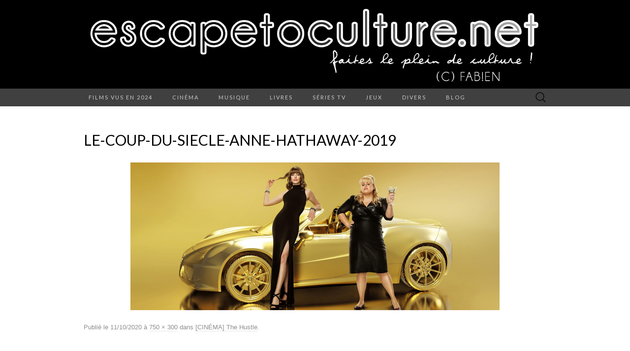

--- FILE ---
content_type: text/html; charset=UTF-8
request_url: https://www.escapetoculture.net/cinema-the-hustle/le-coup-du-siecle-anne-hathaway-2019/
body_size: 14106
content:
<!DOCTYPE html>
<html lang="fr-FR">
<head>
	<meta charset="UTF-8">
	<meta name="viewport" content="width=device-width">
	<link rel="profile" href="https://gmpg.org/xfn/11">
	<link rel="pingback" href="https://www.escapetoculture.net/xmlrpc.php">
	<title>Le-Coup-du-siecle-Anne-Hathaway-2019 &#8211; EscapeToCulture.net</title>
<meta name='robots' content='max-image-preview:large' />
<link rel='dns-prefetch' href='//fonts.googleapis.com' />
<link rel="alternate" type="application/rss+xml" title="EscapeToCulture.net &raquo; Flux" href="https://www.escapetoculture.net/feed/" />
<link rel="alternate" type="application/rss+xml" title="EscapeToCulture.net &raquo; Flux des commentaires" href="https://www.escapetoculture.net/comments/feed/" />
<link rel="alternate" type="application/rss+xml" title="EscapeToCulture.net &raquo; Le-Coup-du-siecle-Anne-Hathaway-2019 Flux des commentaires" href="https://www.escapetoculture.net/cinema-the-hustle/le-coup-du-siecle-anne-hathaway-2019/feed/" />
<link rel="alternate" title="oEmbed (JSON)" type="application/json+oembed" href="https://www.escapetoculture.net/wp-json/oembed/1.0/embed?url=https%3A%2F%2Fwww.escapetoculture.net%2Fcinema-the-hustle%2Fle-coup-du-siecle-anne-hathaway-2019%2F" />
<link rel="alternate" title="oEmbed (XML)" type="text/xml+oembed" href="https://www.escapetoculture.net/wp-json/oembed/1.0/embed?url=https%3A%2F%2Fwww.escapetoculture.net%2Fcinema-the-hustle%2Fle-coup-du-siecle-anne-hathaway-2019%2F&#038;format=xml" />
		<!-- This site uses the Google Analytics by MonsterInsights plugin v9.11.1 - Using Analytics tracking - https://www.monsterinsights.com/ -->
							<script src="//www.googletagmanager.com/gtag/js?id=G-R8DGN8VS2V"  data-cfasync="false" data-wpfc-render="false" type="text/javascript" async></script>
			<script data-cfasync="false" data-wpfc-render="false" type="text/javascript">
				var mi_version = '9.11.1';
				var mi_track_user = true;
				var mi_no_track_reason = '';
								var MonsterInsightsDefaultLocations = {"page_location":"https:\/\/www.escapetoculture.net\/cinema-the-hustle\/le-coup-du-siecle-anne-hathaway-2019\/"};
								if ( typeof MonsterInsightsPrivacyGuardFilter === 'function' ) {
					var MonsterInsightsLocations = (typeof MonsterInsightsExcludeQuery === 'object') ? MonsterInsightsPrivacyGuardFilter( MonsterInsightsExcludeQuery ) : MonsterInsightsPrivacyGuardFilter( MonsterInsightsDefaultLocations );
				} else {
					var MonsterInsightsLocations = (typeof MonsterInsightsExcludeQuery === 'object') ? MonsterInsightsExcludeQuery : MonsterInsightsDefaultLocations;
				}

								var disableStrs = [
										'ga-disable-G-R8DGN8VS2V',
									];

				/* Function to detect opted out users */
				function __gtagTrackerIsOptedOut() {
					for (var index = 0; index < disableStrs.length; index++) {
						if (document.cookie.indexOf(disableStrs[index] + '=true') > -1) {
							return true;
						}
					}

					return false;
				}

				/* Disable tracking if the opt-out cookie exists. */
				if (__gtagTrackerIsOptedOut()) {
					for (var index = 0; index < disableStrs.length; index++) {
						window[disableStrs[index]] = true;
					}
				}

				/* Opt-out function */
				function __gtagTrackerOptout() {
					for (var index = 0; index < disableStrs.length; index++) {
						document.cookie = disableStrs[index] + '=true; expires=Thu, 31 Dec 2099 23:59:59 UTC; path=/';
						window[disableStrs[index]] = true;
					}
				}

				if ('undefined' === typeof gaOptout) {
					function gaOptout() {
						__gtagTrackerOptout();
					}
				}
								window.dataLayer = window.dataLayer || [];

				window.MonsterInsightsDualTracker = {
					helpers: {},
					trackers: {},
				};
				if (mi_track_user) {
					function __gtagDataLayer() {
						dataLayer.push(arguments);
					}

					function __gtagTracker(type, name, parameters) {
						if (!parameters) {
							parameters = {};
						}

						if (parameters.send_to) {
							__gtagDataLayer.apply(null, arguments);
							return;
						}

						if (type === 'event') {
														parameters.send_to = monsterinsights_frontend.v4_id;
							var hookName = name;
							if (typeof parameters['event_category'] !== 'undefined') {
								hookName = parameters['event_category'] + ':' + name;
							}

							if (typeof MonsterInsightsDualTracker.trackers[hookName] !== 'undefined') {
								MonsterInsightsDualTracker.trackers[hookName](parameters);
							} else {
								__gtagDataLayer('event', name, parameters);
							}
							
						} else {
							__gtagDataLayer.apply(null, arguments);
						}
					}

					__gtagTracker('js', new Date());
					__gtagTracker('set', {
						'developer_id.dZGIzZG': true,
											});
					if ( MonsterInsightsLocations.page_location ) {
						__gtagTracker('set', MonsterInsightsLocations);
					}
										__gtagTracker('config', 'G-R8DGN8VS2V', {"forceSSL":"true","anonymize_ip":"true"} );
										window.gtag = __gtagTracker;										(function () {
						/* https://developers.google.com/analytics/devguides/collection/analyticsjs/ */
						/* ga and __gaTracker compatibility shim. */
						var noopfn = function () {
							return null;
						};
						var newtracker = function () {
							return new Tracker();
						};
						var Tracker = function () {
							return null;
						};
						var p = Tracker.prototype;
						p.get = noopfn;
						p.set = noopfn;
						p.send = function () {
							var args = Array.prototype.slice.call(arguments);
							args.unshift('send');
							__gaTracker.apply(null, args);
						};
						var __gaTracker = function () {
							var len = arguments.length;
							if (len === 0) {
								return;
							}
							var f = arguments[len - 1];
							if (typeof f !== 'object' || f === null || typeof f.hitCallback !== 'function') {
								if ('send' === arguments[0]) {
									var hitConverted, hitObject = false, action;
									if ('event' === arguments[1]) {
										if ('undefined' !== typeof arguments[3]) {
											hitObject = {
												'eventAction': arguments[3],
												'eventCategory': arguments[2],
												'eventLabel': arguments[4],
												'value': arguments[5] ? arguments[5] : 1,
											}
										}
									}
									if ('pageview' === arguments[1]) {
										if ('undefined' !== typeof arguments[2]) {
											hitObject = {
												'eventAction': 'page_view',
												'page_path': arguments[2],
											}
										}
									}
									if (typeof arguments[2] === 'object') {
										hitObject = arguments[2];
									}
									if (typeof arguments[5] === 'object') {
										Object.assign(hitObject, arguments[5]);
									}
									if ('undefined' !== typeof arguments[1].hitType) {
										hitObject = arguments[1];
										if ('pageview' === hitObject.hitType) {
											hitObject.eventAction = 'page_view';
										}
									}
									if (hitObject) {
										action = 'timing' === arguments[1].hitType ? 'timing_complete' : hitObject.eventAction;
										hitConverted = mapArgs(hitObject);
										__gtagTracker('event', action, hitConverted);
									}
								}
								return;
							}

							function mapArgs(args) {
								var arg, hit = {};
								var gaMap = {
									'eventCategory': 'event_category',
									'eventAction': 'event_action',
									'eventLabel': 'event_label',
									'eventValue': 'event_value',
									'nonInteraction': 'non_interaction',
									'timingCategory': 'event_category',
									'timingVar': 'name',
									'timingValue': 'value',
									'timingLabel': 'event_label',
									'page': 'page_path',
									'location': 'page_location',
									'title': 'page_title',
									'referrer' : 'page_referrer',
								};
								for (arg in args) {
																		if (!(!args.hasOwnProperty(arg) || !gaMap.hasOwnProperty(arg))) {
										hit[gaMap[arg]] = args[arg];
									} else {
										hit[arg] = args[arg];
									}
								}
								return hit;
							}

							try {
								f.hitCallback();
							} catch (ex) {
							}
						};
						__gaTracker.create = newtracker;
						__gaTracker.getByName = newtracker;
						__gaTracker.getAll = function () {
							return [];
						};
						__gaTracker.remove = noopfn;
						__gaTracker.loaded = true;
						window['__gaTracker'] = __gaTracker;
					})();
									} else {
										console.log("");
					(function () {
						function __gtagTracker() {
							return null;
						}

						window['__gtagTracker'] = __gtagTracker;
						window['gtag'] = __gtagTracker;
					})();
									}
			</script>
							<!-- / Google Analytics by MonsterInsights -->
		<style id='wp-img-auto-sizes-contain-inline-css' type='text/css'>
img:is([sizes=auto i],[sizes^="auto," i]){contain-intrinsic-size:3000px 1500px}
/*# sourceURL=wp-img-auto-sizes-contain-inline-css */
</style>
<style id='wp-emoji-styles-inline-css' type='text/css'>

	img.wp-smiley, img.emoji {
		display: inline !important;
		border: none !important;
		box-shadow: none !important;
		height: 1em !important;
		width: 1em !important;
		margin: 0 0.07em !important;
		vertical-align: -0.1em !important;
		background: none !important;
		padding: 0 !important;
	}
/*# sourceURL=wp-emoji-styles-inline-css */
</style>
<style id='wp-block-library-inline-css' type='text/css'>
:root{--wp-block-synced-color:#7a00df;--wp-block-synced-color--rgb:122,0,223;--wp-bound-block-color:var(--wp-block-synced-color);--wp-editor-canvas-background:#ddd;--wp-admin-theme-color:#007cba;--wp-admin-theme-color--rgb:0,124,186;--wp-admin-theme-color-darker-10:#006ba1;--wp-admin-theme-color-darker-10--rgb:0,107,160.5;--wp-admin-theme-color-darker-20:#005a87;--wp-admin-theme-color-darker-20--rgb:0,90,135;--wp-admin-border-width-focus:2px}@media (min-resolution:192dpi){:root{--wp-admin-border-width-focus:1.5px}}.wp-element-button{cursor:pointer}:root .has-very-light-gray-background-color{background-color:#eee}:root .has-very-dark-gray-background-color{background-color:#313131}:root .has-very-light-gray-color{color:#eee}:root .has-very-dark-gray-color{color:#313131}:root .has-vivid-green-cyan-to-vivid-cyan-blue-gradient-background{background:linear-gradient(135deg,#00d084,#0693e3)}:root .has-purple-crush-gradient-background{background:linear-gradient(135deg,#34e2e4,#4721fb 50%,#ab1dfe)}:root .has-hazy-dawn-gradient-background{background:linear-gradient(135deg,#faaca8,#dad0ec)}:root .has-subdued-olive-gradient-background{background:linear-gradient(135deg,#fafae1,#67a671)}:root .has-atomic-cream-gradient-background{background:linear-gradient(135deg,#fdd79a,#004a59)}:root .has-nightshade-gradient-background{background:linear-gradient(135deg,#330968,#31cdcf)}:root .has-midnight-gradient-background{background:linear-gradient(135deg,#020381,#2874fc)}:root{--wp--preset--font-size--normal:16px;--wp--preset--font-size--huge:42px}.has-regular-font-size{font-size:1em}.has-larger-font-size{font-size:2.625em}.has-normal-font-size{font-size:var(--wp--preset--font-size--normal)}.has-huge-font-size{font-size:var(--wp--preset--font-size--huge)}.has-text-align-center{text-align:center}.has-text-align-left{text-align:left}.has-text-align-right{text-align:right}.has-fit-text{white-space:nowrap!important}#end-resizable-editor-section{display:none}.aligncenter{clear:both}.items-justified-left{justify-content:flex-start}.items-justified-center{justify-content:center}.items-justified-right{justify-content:flex-end}.items-justified-space-between{justify-content:space-between}.screen-reader-text{border:0;clip-path:inset(50%);height:1px;margin:-1px;overflow:hidden;padding:0;position:absolute;width:1px;word-wrap:normal!important}.screen-reader-text:focus{background-color:#ddd;clip-path:none;color:#444;display:block;font-size:1em;height:auto;left:5px;line-height:normal;padding:15px 23px 14px;text-decoration:none;top:5px;width:auto;z-index:100000}html :where(.has-border-color){border-style:solid}html :where([style*=border-top-color]){border-top-style:solid}html :where([style*=border-right-color]){border-right-style:solid}html :where([style*=border-bottom-color]){border-bottom-style:solid}html :where([style*=border-left-color]){border-left-style:solid}html :where([style*=border-width]){border-style:solid}html :where([style*=border-top-width]){border-top-style:solid}html :where([style*=border-right-width]){border-right-style:solid}html :where([style*=border-bottom-width]){border-bottom-style:solid}html :where([style*=border-left-width]){border-left-style:solid}html :where(img[class*=wp-image-]){height:auto;max-width:100%}:where(figure){margin:0 0 1em}html :where(.is-position-sticky){--wp-admin--admin-bar--position-offset:var(--wp-admin--admin-bar--height,0px)}@media screen and (max-width:600px){html :where(.is-position-sticky){--wp-admin--admin-bar--position-offset:0px}}

/*# sourceURL=wp-block-library-inline-css */
</style><style id='wp-block-archives-inline-css' type='text/css'>
.wp-block-archives{box-sizing:border-box}.wp-block-archives-dropdown label{display:block}
/*# sourceURL=https://www.escapetoculture.net/wp-includes/blocks/archives/style.min.css */
</style>
<style id='wp-block-paragraph-inline-css' type='text/css'>
.is-small-text{font-size:.875em}.is-regular-text{font-size:1em}.is-large-text{font-size:2.25em}.is-larger-text{font-size:3em}.has-drop-cap:not(:focus):first-letter{float:left;font-size:8.4em;font-style:normal;font-weight:100;line-height:.68;margin:.05em .1em 0 0;text-transform:uppercase}body.rtl .has-drop-cap:not(:focus):first-letter{float:none;margin-left:.1em}p.has-drop-cap.has-background{overflow:hidden}:root :where(p.has-background){padding:1.25em 2.375em}:where(p.has-text-color:not(.has-link-color)) a{color:inherit}p.has-text-align-left[style*="writing-mode:vertical-lr"],p.has-text-align-right[style*="writing-mode:vertical-rl"]{rotate:180deg}
/*# sourceURL=https://www.escapetoculture.net/wp-includes/blocks/paragraph/style.min.css */
</style>
<style id='global-styles-inline-css' type='text/css'>
:root{--wp--preset--aspect-ratio--square: 1;--wp--preset--aspect-ratio--4-3: 4/3;--wp--preset--aspect-ratio--3-4: 3/4;--wp--preset--aspect-ratio--3-2: 3/2;--wp--preset--aspect-ratio--2-3: 2/3;--wp--preset--aspect-ratio--16-9: 16/9;--wp--preset--aspect-ratio--9-16: 9/16;--wp--preset--color--black: #000000;--wp--preset--color--cyan-bluish-gray: #abb8c3;--wp--preset--color--white: #ffffff;--wp--preset--color--pale-pink: #f78da7;--wp--preset--color--vivid-red: #cf2e2e;--wp--preset--color--luminous-vivid-orange: #ff6900;--wp--preset--color--luminous-vivid-amber: #fcb900;--wp--preset--color--light-green-cyan: #7bdcb5;--wp--preset--color--vivid-green-cyan: #00d084;--wp--preset--color--pale-cyan-blue: #8ed1fc;--wp--preset--color--vivid-cyan-blue: #0693e3;--wp--preset--color--vivid-purple: #9b51e0;--wp--preset--gradient--vivid-cyan-blue-to-vivid-purple: linear-gradient(135deg,rgb(6,147,227) 0%,rgb(155,81,224) 100%);--wp--preset--gradient--light-green-cyan-to-vivid-green-cyan: linear-gradient(135deg,rgb(122,220,180) 0%,rgb(0,208,130) 100%);--wp--preset--gradient--luminous-vivid-amber-to-luminous-vivid-orange: linear-gradient(135deg,rgb(252,185,0) 0%,rgb(255,105,0) 100%);--wp--preset--gradient--luminous-vivid-orange-to-vivid-red: linear-gradient(135deg,rgb(255,105,0) 0%,rgb(207,46,46) 100%);--wp--preset--gradient--very-light-gray-to-cyan-bluish-gray: linear-gradient(135deg,rgb(238,238,238) 0%,rgb(169,184,195) 100%);--wp--preset--gradient--cool-to-warm-spectrum: linear-gradient(135deg,rgb(74,234,220) 0%,rgb(151,120,209) 20%,rgb(207,42,186) 40%,rgb(238,44,130) 60%,rgb(251,105,98) 80%,rgb(254,248,76) 100%);--wp--preset--gradient--blush-light-purple: linear-gradient(135deg,rgb(255,206,236) 0%,rgb(152,150,240) 100%);--wp--preset--gradient--blush-bordeaux: linear-gradient(135deg,rgb(254,205,165) 0%,rgb(254,45,45) 50%,rgb(107,0,62) 100%);--wp--preset--gradient--luminous-dusk: linear-gradient(135deg,rgb(255,203,112) 0%,rgb(199,81,192) 50%,rgb(65,88,208) 100%);--wp--preset--gradient--pale-ocean: linear-gradient(135deg,rgb(255,245,203) 0%,rgb(182,227,212) 50%,rgb(51,167,181) 100%);--wp--preset--gradient--electric-grass: linear-gradient(135deg,rgb(202,248,128) 0%,rgb(113,206,126) 100%);--wp--preset--gradient--midnight: linear-gradient(135deg,rgb(2,3,129) 0%,rgb(40,116,252) 100%);--wp--preset--font-size--small: 13px;--wp--preset--font-size--medium: 20px;--wp--preset--font-size--large: 36px;--wp--preset--font-size--x-large: 42px;--wp--preset--spacing--20: 0.44rem;--wp--preset--spacing--30: 0.67rem;--wp--preset--spacing--40: 1rem;--wp--preset--spacing--50: 1.5rem;--wp--preset--spacing--60: 2.25rem;--wp--preset--spacing--70: 3.38rem;--wp--preset--spacing--80: 5.06rem;--wp--preset--shadow--natural: 6px 6px 9px rgba(0, 0, 0, 0.2);--wp--preset--shadow--deep: 12px 12px 50px rgba(0, 0, 0, 0.4);--wp--preset--shadow--sharp: 6px 6px 0px rgba(0, 0, 0, 0.2);--wp--preset--shadow--outlined: 6px 6px 0px -3px rgb(255, 255, 255), 6px 6px rgb(0, 0, 0);--wp--preset--shadow--crisp: 6px 6px 0px rgb(0, 0, 0);}:where(.is-layout-flex){gap: 0.5em;}:where(.is-layout-grid){gap: 0.5em;}body .is-layout-flex{display: flex;}.is-layout-flex{flex-wrap: wrap;align-items: center;}.is-layout-flex > :is(*, div){margin: 0;}body .is-layout-grid{display: grid;}.is-layout-grid > :is(*, div){margin: 0;}:where(.wp-block-columns.is-layout-flex){gap: 2em;}:where(.wp-block-columns.is-layout-grid){gap: 2em;}:where(.wp-block-post-template.is-layout-flex){gap: 1.25em;}:where(.wp-block-post-template.is-layout-grid){gap: 1.25em;}.has-black-color{color: var(--wp--preset--color--black) !important;}.has-cyan-bluish-gray-color{color: var(--wp--preset--color--cyan-bluish-gray) !important;}.has-white-color{color: var(--wp--preset--color--white) !important;}.has-pale-pink-color{color: var(--wp--preset--color--pale-pink) !important;}.has-vivid-red-color{color: var(--wp--preset--color--vivid-red) !important;}.has-luminous-vivid-orange-color{color: var(--wp--preset--color--luminous-vivid-orange) !important;}.has-luminous-vivid-amber-color{color: var(--wp--preset--color--luminous-vivid-amber) !important;}.has-light-green-cyan-color{color: var(--wp--preset--color--light-green-cyan) !important;}.has-vivid-green-cyan-color{color: var(--wp--preset--color--vivid-green-cyan) !important;}.has-pale-cyan-blue-color{color: var(--wp--preset--color--pale-cyan-blue) !important;}.has-vivid-cyan-blue-color{color: var(--wp--preset--color--vivid-cyan-blue) !important;}.has-vivid-purple-color{color: var(--wp--preset--color--vivid-purple) !important;}.has-black-background-color{background-color: var(--wp--preset--color--black) !important;}.has-cyan-bluish-gray-background-color{background-color: var(--wp--preset--color--cyan-bluish-gray) !important;}.has-white-background-color{background-color: var(--wp--preset--color--white) !important;}.has-pale-pink-background-color{background-color: var(--wp--preset--color--pale-pink) !important;}.has-vivid-red-background-color{background-color: var(--wp--preset--color--vivid-red) !important;}.has-luminous-vivid-orange-background-color{background-color: var(--wp--preset--color--luminous-vivid-orange) !important;}.has-luminous-vivid-amber-background-color{background-color: var(--wp--preset--color--luminous-vivid-amber) !important;}.has-light-green-cyan-background-color{background-color: var(--wp--preset--color--light-green-cyan) !important;}.has-vivid-green-cyan-background-color{background-color: var(--wp--preset--color--vivid-green-cyan) !important;}.has-pale-cyan-blue-background-color{background-color: var(--wp--preset--color--pale-cyan-blue) !important;}.has-vivid-cyan-blue-background-color{background-color: var(--wp--preset--color--vivid-cyan-blue) !important;}.has-vivid-purple-background-color{background-color: var(--wp--preset--color--vivid-purple) !important;}.has-black-border-color{border-color: var(--wp--preset--color--black) !important;}.has-cyan-bluish-gray-border-color{border-color: var(--wp--preset--color--cyan-bluish-gray) !important;}.has-white-border-color{border-color: var(--wp--preset--color--white) !important;}.has-pale-pink-border-color{border-color: var(--wp--preset--color--pale-pink) !important;}.has-vivid-red-border-color{border-color: var(--wp--preset--color--vivid-red) !important;}.has-luminous-vivid-orange-border-color{border-color: var(--wp--preset--color--luminous-vivid-orange) !important;}.has-luminous-vivid-amber-border-color{border-color: var(--wp--preset--color--luminous-vivid-amber) !important;}.has-light-green-cyan-border-color{border-color: var(--wp--preset--color--light-green-cyan) !important;}.has-vivid-green-cyan-border-color{border-color: var(--wp--preset--color--vivid-green-cyan) !important;}.has-pale-cyan-blue-border-color{border-color: var(--wp--preset--color--pale-cyan-blue) !important;}.has-vivid-cyan-blue-border-color{border-color: var(--wp--preset--color--vivid-cyan-blue) !important;}.has-vivid-purple-border-color{border-color: var(--wp--preset--color--vivid-purple) !important;}.has-vivid-cyan-blue-to-vivid-purple-gradient-background{background: var(--wp--preset--gradient--vivid-cyan-blue-to-vivid-purple) !important;}.has-light-green-cyan-to-vivid-green-cyan-gradient-background{background: var(--wp--preset--gradient--light-green-cyan-to-vivid-green-cyan) !important;}.has-luminous-vivid-amber-to-luminous-vivid-orange-gradient-background{background: var(--wp--preset--gradient--luminous-vivid-amber-to-luminous-vivid-orange) !important;}.has-luminous-vivid-orange-to-vivid-red-gradient-background{background: var(--wp--preset--gradient--luminous-vivid-orange-to-vivid-red) !important;}.has-very-light-gray-to-cyan-bluish-gray-gradient-background{background: var(--wp--preset--gradient--very-light-gray-to-cyan-bluish-gray) !important;}.has-cool-to-warm-spectrum-gradient-background{background: var(--wp--preset--gradient--cool-to-warm-spectrum) !important;}.has-blush-light-purple-gradient-background{background: var(--wp--preset--gradient--blush-light-purple) !important;}.has-blush-bordeaux-gradient-background{background: var(--wp--preset--gradient--blush-bordeaux) !important;}.has-luminous-dusk-gradient-background{background: var(--wp--preset--gradient--luminous-dusk) !important;}.has-pale-ocean-gradient-background{background: var(--wp--preset--gradient--pale-ocean) !important;}.has-electric-grass-gradient-background{background: var(--wp--preset--gradient--electric-grass) !important;}.has-midnight-gradient-background{background: var(--wp--preset--gradient--midnight) !important;}.has-small-font-size{font-size: var(--wp--preset--font-size--small) !important;}.has-medium-font-size{font-size: var(--wp--preset--font-size--medium) !important;}.has-large-font-size{font-size: var(--wp--preset--font-size--large) !important;}.has-x-large-font-size{font-size: var(--wp--preset--font-size--x-large) !important;}
/*# sourceURL=global-styles-inline-css */
</style>

<style id='classic-theme-styles-inline-css' type='text/css'>
/*! This file is auto-generated */
.wp-block-button__link{color:#fff;background-color:#32373c;border-radius:9999px;box-shadow:none;text-decoration:none;padding:calc(.667em + 2px) calc(1.333em + 2px);font-size:1.125em}.wp-block-file__button{background:#32373c;color:#fff;text-decoration:none}
/*# sourceURL=/wp-includes/css/classic-themes.min.css */
</style>
<link rel='stylesheet' id='suits-fonts-css' href='//fonts.googleapis.com/css?family=Lato%3A300%2C400&#038;subset=latin%2Clatin-ext' type='text/css' media='all' />
<link rel='stylesheet' id='suits-style-css' href='https://www.escapetoculture.net/wp-content/themes/suits/style.css?ver=2020-09-16' type='text/css' media='all' />
<script type="text/javascript" src="https://www.escapetoculture.net/wp-content/plugins/google-analytics-for-wordpress/assets/js/frontend-gtag.min.js?ver=9.11.1" id="monsterinsights-frontend-script-js" async="async" data-wp-strategy="async"></script>
<script data-cfasync="false" data-wpfc-render="false" type="text/javascript" id='monsterinsights-frontend-script-js-extra'>/* <![CDATA[ */
var monsterinsights_frontend = {"js_events_tracking":"true","download_extensions":"doc,pdf,ppt,zip,xls,docx,pptx,xlsx","inbound_paths":"[]","home_url":"https:\/\/www.escapetoculture.net","hash_tracking":"false","v4_id":"G-R8DGN8VS2V"};/* ]]> */
</script>
<script type="text/javascript" src="https://www.escapetoculture.net/wp-includes/js/jquery/jquery.min.js?ver=3.7.1" id="jquery-core-js"></script>
<script type="text/javascript" src="https://www.escapetoculture.net/wp-includes/js/jquery/jquery-migrate.min.js?ver=3.4.1" id="jquery-migrate-js"></script>
<link rel="https://api.w.org/" href="https://www.escapetoculture.net/wp-json/" /><link rel="alternate" title="JSON" type="application/json" href="https://www.escapetoculture.net/wp-json/wp/v2/media/9178" /><link rel="canonical" href="https://www.escapetoculture.net/cinema-the-hustle/le-coup-du-siecle-anne-hathaway-2019/" />
<style data-context="foundation-flickity-css">/*! Flickity v2.0.2
http://flickity.metafizzy.co
---------------------------------------------- */.flickity-enabled{position:relative}.flickity-enabled:focus{outline:0}.flickity-viewport{overflow:hidden;position:relative;height:100%}.flickity-slider{position:absolute;width:100%;height:100%}.flickity-enabled.is-draggable{-webkit-tap-highlight-color:transparent;tap-highlight-color:transparent;-webkit-user-select:none;-moz-user-select:none;-ms-user-select:none;user-select:none}.flickity-enabled.is-draggable .flickity-viewport{cursor:move;cursor:-webkit-grab;cursor:grab}.flickity-enabled.is-draggable .flickity-viewport.is-pointer-down{cursor:-webkit-grabbing;cursor:grabbing}.flickity-prev-next-button{position:absolute;top:50%;width:44px;height:44px;border:none;border-radius:50%;background:#fff;background:hsla(0,0%,100%,.75);cursor:pointer;-webkit-transform:translateY(-50%);transform:translateY(-50%)}.flickity-prev-next-button:hover{background:#fff}.flickity-prev-next-button:focus{outline:0;box-shadow:0 0 0 5px #09f}.flickity-prev-next-button:active{opacity:.6}.flickity-prev-next-button.previous{left:10px}.flickity-prev-next-button.next{right:10px}.flickity-rtl .flickity-prev-next-button.previous{left:auto;right:10px}.flickity-rtl .flickity-prev-next-button.next{right:auto;left:10px}.flickity-prev-next-button:disabled{opacity:.3;cursor:auto}.flickity-prev-next-button svg{position:absolute;left:20%;top:20%;width:60%;height:60%}.flickity-prev-next-button .arrow{fill:#333}.flickity-page-dots{position:absolute;width:100%;bottom:-25px;padding:0;margin:0;list-style:none;text-align:center;line-height:1}.flickity-rtl .flickity-page-dots{direction:rtl}.flickity-page-dots .dot{display:inline-block;width:10px;height:10px;margin:0 8px;background:#333;border-radius:50%;opacity:.25;cursor:pointer}.flickity-page-dots .dot.is-selected{opacity:1}</style><style data-context="foundation-slideout-css">.slideout-menu{position:fixed;left:0;top:0;bottom:0;right:auto;z-index:0;width:256px;overflow-y:auto;-webkit-overflow-scrolling:touch;display:none}.slideout-menu.pushit-right{left:auto;right:0}.slideout-panel{position:relative;z-index:1;will-change:transform}.slideout-open,.slideout-open .slideout-panel,.slideout-open body{overflow:hidden}.slideout-open .slideout-menu{display:block}.pushit{display:none}</style>	<style type="text/css" id="suits-header-css">
			.site-title,
		.site-description {
			position: absolute;
			clip: rect(1px, 1px, 1px, 1px);
		}

		.site-header .home-link {
			min-height: 0;
		}
		</style>
	<link rel="icon" href="https://www.escapetoculture.net/wp-content/uploads/2016/03/cropped-escapetocine_avatar2-2-144x144.jpg" sizes="32x32" />
<link rel="icon" href="https://www.escapetoculture.net/wp-content/uploads/2016/03/cropped-escapetocine_avatar2-2.jpg" sizes="192x192" />
<link rel="apple-touch-icon" href="https://www.escapetoculture.net/wp-content/uploads/2016/03/cropped-escapetocine_avatar2-2.jpg" />
<meta name="msapplication-TileImage" content="https://www.escapetoculture.net/wp-content/uploads/2016/03/cropped-escapetocine_avatar2-2.jpg" />
<style>.ios7.web-app-mode.has-fixed header{ background-color: rgba(86,86,86,.88);}</style></head>

<body data-rsssl=1 class="attachment wp-singular attachment-template-default single single-attachment postid-9178 attachmentid-9178 attachment-jpeg wp-theme-suits single-author three-footer-sidebars">
		<div id="page" class="hfeed site">
		<header id="masthead" class="site-header" role="banner">
										<a class="home-link" href="https://www.escapetoculture.net/" title="EscapeToCulture.net" rel="home">
					<img src="https://www.escapetoculture.net/wp-content/uploads/2015/12/cropped-banniere_etc.png" class="header-image" width="1366" height="256" alt="EscapeToCulture.net" />
				</a>
			
			<div id="navbar" class="navbar">
				<nav id="site-navigation" class="navigation main-navigation" role="navigation">
					<h4 class="menu-toggle">Menu</h4>
					<div class="menu-rubriques-container"><ul id="menu-rubriques" class="nav-menu"><li id="menu-item-9873" class="menu-item menu-item-type-custom menu-item-object-custom menu-item-9873"><a href="https://www.escapetoculture.net/cinema-mes-films-vus-en-2024-recapitulatif/">Films vus en 2024</a></li>
<li id="menu-item-27" class="menu-item menu-item-type-taxonomy menu-item-object-category menu-item-has-children menu-item-27"><a href="https://www.escapetoculture.net/category/cinema/" title="cinema">Cinéma</a>
<ul class="sub-menu">
	<li id="menu-item-6640" class="menu-item menu-item-type-taxonomy menu-item-object-category menu-item-6640"><a href="https://www.escapetoculture.net/category/cinema/cinema-2020-2029/">2020&rsquo;s</a></li>
	<li id="menu-item-4737" class="menu-item menu-item-type-taxonomy menu-item-object-category menu-item-4737"><a href="https://www.escapetoculture.net/category/cinema/cinema-2010-2019/">2010&rsquo;s</a></li>
	<li id="menu-item-3698" class="menu-item menu-item-type-taxonomy menu-item-object-category menu-item-3698"><a href="https://www.escapetoculture.net/category/cinema/cinema-2000-2009/">2000&rsquo;s</a></li>
	<li id="menu-item-3904" class="menu-item menu-item-type-taxonomy menu-item-object-category menu-item-3904"><a href="https://www.escapetoculture.net/category/cinema/cinema-1990-1999/">90&rsquo;s</a></li>
	<li id="menu-item-5111" class="menu-item menu-item-type-taxonomy menu-item-object-category menu-item-5111"><a href="https://www.escapetoculture.net/category/cinema/cinema-vieux-films/">Vieux Films</a></li>
	<li id="menu-item-2228" class="menu-item menu-item-type-taxonomy menu-item-object-category menu-item-2228"><a href="https://www.escapetoculture.net/category/cinema/cinema-courts-metrages/">Courts Métrages</a></li>
	<li id="menu-item-6392" class="menu-item menu-item-type-taxonomy menu-item-object-category menu-item-6392"><a href="https://www.escapetoculture.net/category/cinema/cinema-moyens-metrages/">Moyens Métrages</a></li>
	<li id="menu-item-132" class="menu-item menu-item-type-taxonomy menu-item-object-category menu-item-132"><a href="https://www.escapetoculture.net/category/cinema/dossiers-cinema/" title="cinema-dossiers">Dossiers</a></li>
	<li id="menu-item-3601" class="menu-item menu-item-type-taxonomy menu-item-object-category menu-item-3601"><a href="https://www.escapetoculture.net/category/cinema/cinema-telefilms/">Téléfilms</a></li>
</ul>
</li>
<li id="menu-item-31" class="menu-item menu-item-type-taxonomy menu-item-object-category menu-item-has-children menu-item-31"><a href="https://www.escapetoculture.net/category/musique/">Musique</a>
<ul class="sub-menu">
	<li id="menu-item-126" class="menu-item menu-item-type-taxonomy menu-item-object-category menu-item-126"><a href="https://www.escapetoculture.net/category/musique/musique-albums/" title="musique-albums">Albums</a></li>
	<li id="menu-item-128" class="menu-item menu-item-type-taxonomy menu-item-object-category menu-item-128"><a href="https://www.escapetoculture.net/category/musique/singles-musique/" title="musique-singles">Singles</a></li>
	<li id="menu-item-1670" class="menu-item menu-item-type-taxonomy menu-item-object-category menu-item-1670"><a href="https://www.escapetoculture.net/category/musique/musique-bandes-originales/">Bandes Originales</a></li>
	<li id="menu-item-127" class="menu-item menu-item-type-taxonomy menu-item-object-category menu-item-127"><a href="https://www.escapetoculture.net/category/musique/musique-concerts/" title="musique-concerts">Concerts</a></li>
	<li id="menu-item-1452" class="menu-item menu-item-type-taxonomy menu-item-object-category menu-item-1452"><a href="https://www.escapetoculture.net/category/musique/musique-performances/">Performances</a></li>
	<li id="menu-item-133" class="menu-item menu-item-type-taxonomy menu-item-object-category menu-item-133"><a href="https://www.escapetoculture.net/category/musique/musique-dossiers/" title="musique-dossiers">Dossiers</a></li>
	<li id="menu-item-7918" class="menu-item menu-item-type-taxonomy menu-item-object-category menu-item-7918"><a href="https://www.escapetoculture.net/category/musique/musique-clips/">Clips</a></li>
</ul>
</li>
<li id="menu-item-30" class="menu-item menu-item-type-taxonomy menu-item-object-category menu-item-has-children menu-item-30"><a href="https://www.escapetoculture.net/category/livres/">Livres</a>
<ul class="sub-menu">
	<li id="menu-item-11490" class="menu-item menu-item-type-taxonomy menu-item-object-category menu-item-11490"><a href="https://www.escapetoculture.net/category/livres/autobiographies-temoignages-livres/">Autobiographies &amp; Témoignages</a></li>
	<li id="menu-item-11508" class="menu-item menu-item-type-taxonomy menu-item-object-category menu-item-11508"><a href="https://www.escapetoculture.net/category/livres/bd-mangas-livres/">BD &amp; Mangas</a></li>
	<li id="menu-item-11515" class="menu-item menu-item-type-taxonomy menu-item-object-category menu-item-11515"><a href="https://www.escapetoculture.net/category/livres/divers-livres/">Divers</a></li>
	<li id="menu-item-11511" class="menu-item menu-item-type-taxonomy menu-item-object-category menu-item-11511"><a href="https://www.escapetoculture.net/category/livres/enquetes-essais-livres/">Enquêtes &amp; Essais</a></li>
	<li id="menu-item-11514" class="menu-item menu-item-type-taxonomy menu-item-object-category menu-item-11514"><a href="https://www.escapetoculture.net/category/livres/piece-theatre-livres/">Pièces de Théâtre</a></li>
	<li id="menu-item-11512" class="menu-item menu-item-type-taxonomy menu-item-object-category menu-item-11512"><a href="https://www.escapetoculture.net/category/livres/romans-livres/">Romans</a></li>
</ul>
</li>
<li id="menu-item-32" class="menu-item menu-item-type-taxonomy menu-item-object-category menu-item-has-children menu-item-32"><a href="https://www.escapetoculture.net/category/series-t-v/" title="seriestv">Séries TV</a>
<ul class="sub-menu">
	<li id="menu-item-9312" class="menu-item menu-item-type-taxonomy menu-item-object-category menu-item-9312"><a href="https://www.escapetoculture.net/category/series-t-v/series-critiques/">Critiques</a></li>
	<li id="menu-item-9313" class="menu-item menu-item-type-taxonomy menu-item-object-category menu-item-9313"><a href="https://www.escapetoculture.net/category/series-t-v/series-resumes/">Résumés</a></li>
</ul>
</li>
<li id="menu-item-9342" class="menu-item menu-item-type-taxonomy menu-item-object-category menu-item-has-children menu-item-9342"><a href="https://www.escapetoculture.net/category/jeux/">Jeux</a>
<ul class="sub-menu">
	<li id="menu-item-29" class="menu-item menu-item-type-taxonomy menu-item-object-category menu-item-29"><a href="https://www.escapetoculture.net/category/jeux/jeux-video/" title="jeuxvideos">Jeux Vidéo</a></li>
	<li id="menu-item-9343" class="menu-item menu-item-type-taxonomy menu-item-object-category menu-item-9343"><a href="https://www.escapetoculture.net/category/jeux/jeux-de-societe/">Jeux de Société</a></li>
</ul>
</li>
<li id="menu-item-28" class="menu-item menu-item-type-taxonomy menu-item-object-category menu-item-has-children menu-item-28"><a href="https://www.escapetoculture.net/category/divers/">Divers</a>
<ul class="sub-menu">
	<li id="menu-item-10770" class="menu-item menu-item-type-custom menu-item-object-custom menu-item-10770"><a target="_blank" href="https://www.escapetoculture.net/archives/">Ancien Blog</a></li>
	<li id="menu-item-2442" class="menu-item menu-item-type-taxonomy menu-item-object-category menu-item-2442"><a href="https://www.escapetoculture.net/category/divers/divers-applications/">Applications</a></li>
	<li id="menu-item-2575" class="menu-item menu-item-type-taxonomy menu-item-object-category menu-item-2575"><a href="https://www.escapetoculture.net/category/divers/divers-concours/">Concours</a></li>
	<li id="menu-item-6457" class="menu-item menu-item-type-taxonomy menu-item-object-category menu-item-6457"><a href="https://www.escapetoculture.net/category/divers/divers-documentaires/">Documentaires</a></li>
	<li id="menu-item-1233" class="menu-item menu-item-type-taxonomy menu-item-object-category menu-item-1233"><a href="https://www.escapetoculture.net/category/divers/interviews/">Interviews</a></li>
	<li id="menu-item-11396" class="menu-item menu-item-type-taxonomy menu-item-object-category menu-item-11396"><a href="https://www.escapetoculture.net/category/divers/spectacles/">Spectacles</a></li>
	<li id="menu-item-1283" class="menu-item menu-item-type-taxonomy menu-item-object-category menu-item-1283"><a href="https://www.escapetoculture.net/category/divers/divers-tags/">Tags</a></li>
	<li id="menu-item-11397" class="menu-item menu-item-type-taxonomy menu-item-object-category menu-item-11397"><a href="https://www.escapetoculture.net/category/divers/theatre/">Théâtre</a></li>
	<li id="menu-item-8322" class="menu-item menu-item-type-taxonomy menu-item-object-category menu-item-8322"><a href="https://www.escapetoculture.net/category/divers/divers-visites-guidees/">Visites Guidées</a></li>
</ul>
</li>
<li id="menu-item-485" class="menu-item menu-item-type-taxonomy menu-item-object-category menu-item-485"><a href="https://www.escapetoculture.net/category/blog/">Blog</a></li>
</ul></div>					<form role="search" method="get" class="search-form" action="https://www.escapetoculture.net/">
				<label>
					<span class="screen-reader-text">Rechercher :</span>
					<input type="search" class="search-field" placeholder="Rechercher…" value="" name="s" />
				</label>
				<input type="submit" class="search-submit" value="Rechercher" />
			</form>				</nav><!-- #site-navigation -->
			</div><!-- #navbar -->
		</header><!-- #masthead -->

		<div id="main" class="site-main">

	<div id="primary" class="content-area">
		<div id="content" class="site-content" role="main">

				
			<article id="post-9178" class="image-attachment post-9178 attachment type-attachment status-inherit hentry">
				<header class="entry-header">
					<h1 class="entry-title">Le-Coup-du-siecle-Anne-Hathaway-2019</h1>

					<nav id="image-navigation" class="navigation image-navigation" role="navigation">
						<span class="nav-previous"></span>
						<span class="nav-next"></span>
					</nav><!-- #image-navigation -->
				</header><!-- .entry-header -->

				<div class="entry-content">

					<div class="entry-attachment">
						<div class="attachment">
							<a href="https://www.escapetoculture.net/wp-content/uploads/2020/10/Le-Coup-du-siecle-Anne-Hathaway-2019.jpg" title="Le-Coup-du-siecle-Anne-Hathaway-2019" rel="attachment"><img width="750" height="300" src="https://www.escapetoculture.net/wp-content/uploads/2020/10/Le-Coup-du-siecle-Anne-Hathaway-2019.jpg" class="attachment-940x940 size-940x940" alt="" decoding="async" fetchpriority="high" srcset="https://www.escapetoculture.net/wp-content/uploads/2020/10/Le-Coup-du-siecle-Anne-Hathaway-2019.jpg 750w, https://www.escapetoculture.net/wp-content/uploads/2020/10/Le-Coup-du-siecle-Anne-Hathaway-2019-300x120.jpg 300w, https://www.escapetoculture.net/wp-content/uploads/2020/10/Le-Coup-du-siecle-Anne-Hathaway-2019-620x248.jpg 620w" sizes="(max-width: 750px) 100vw, 750px" /></a>						</div><!-- .attachment -->

											</div><!-- .entry-attachment -->

					
				</div><!-- .entry-content -->

				<footer class="entry-meta">
					<span class="attachment-meta">Publié le</span> <time class="entry-date" datetime="2020-10-11T21:48:29+02:00">11/10/2020</time> à <a href="https://www.escapetoculture.net/wp-content/uploads/2020/10/Le-Coup-du-siecle-Anne-Hathaway-2019.jpg" title="Lien vers l'image grand format">750 &times; 300</a> dans <a href="https://www.escapetoculture.net/cinema-the-hustle/" title="Retour à [CINÉMA] The Hustle" rel="gallery">[CINÉMA] The Hustle</a>.									</footer><!-- .entry-meta -->
			</article><!-- #post -->

			
<div id="comments" class="comments-area">

	
		<div id="respond" class="comment-respond">
		<h3 id="reply-title" class="comment-reply-title">Laisser un commentaire <small><a rel="nofollow" id="cancel-comment-reply-link" href="/cinema-the-hustle/le-coup-du-siecle-anne-hathaway-2019/#respond" style="display:none;">Annuler la réponse</a></small></h3><form action="https://www.escapetoculture.net/wp-comments-post.php" method="post" id="commentform" class="comment-form"><p class="comment-notes"><span id="email-notes">Votre adresse e-mail ne sera pas publiée.</span> <span class="required-field-message">Les champs obligatoires sont indiqués avec <span class="required">*</span></span></p><p class="comment-form-comment"><label for="comment">Commentaire <span class="required">*</span></label> <textarea id="comment" name="comment" cols="45" rows="8" maxlength="65525" required></textarea></p><p class="comment-form-author"><label for="author">Nom <span class="required">*</span></label> <input id="author" name="author" type="text" value="" size="30" maxlength="245" autocomplete="name" required /></p>
<p class="comment-form-email"><label for="email">E-mail <span class="required">*</span></label> <input id="email" name="email" type="email" value="" size="30" maxlength="100" aria-describedby="email-notes" autocomplete="email" required /></p>
<p class="comment-form-url"><label for="url">Site web</label> <input id="url" name="url" type="url" value="" size="30" maxlength="200" autocomplete="url" /></p>
<p class="form-submit"><input name="submit" type="submit" id="submit" class="submit" value="Laisser un commentaire" /> <input type='hidden' name='comment_post_ID' value='9178' id='comment_post_ID' />
<input type='hidden' name='comment_parent' id='comment_parent' value='0' />
</p><p style="display: none;"><input type="hidden" id="akismet_comment_nonce" name="akismet_comment_nonce" value="4cd21278dc" /></p><p style="display: none !important;" class="akismet-fields-container" data-prefix="ak_"><label>&#916;<textarea name="ak_hp_textarea" cols="45" rows="8" maxlength="100"></textarea></label><input type="hidden" id="ak_js_1" name="ak_js" value="100"/><script>document.getElementById( "ak_js_1" ).setAttribute( "value", ( new Date() ).getTime() );</script></p></form>	</div><!-- #respond -->
	<p class="akismet_comment_form_privacy_notice">Ce site utilise Akismet pour réduire les indésirables. <a href="https://akismet.com/privacy/" target="_blank" rel="nofollow noopener">En savoir plus sur la façon dont les données de vos commentaires sont traitées</a>.</p>
</div><!-- #comments -->
		
		</div><!-- #content -->
	</div><!-- #primary -->


		</div><!-- #main -->
		<footer id="colophon" class="site-footer" role="contentinfo">
			<div id="tertiary" class="sidebar-container" role="complementary">
	<div class="sidebar-inner">
				<div class="widget-area">
			<aside id="nav_menu-5" class="widget widget_nav_menu"><div class="menu-liens-container"><ul id="menu-liens" class="menu"><li id="menu-item-209" class="menu-item menu-item-type-post_type menu-item-object-page menu-item-209"><a href="https://www.escapetoculture.net/a-propos/">À Propos</a></li>
<li id="menu-item-208" class="menu-item menu-item-type-post_type menu-item-object-page menu-item-208"><a href="https://www.escapetoculture.net/contact/">Contact</a></li>
<li id="menu-item-205" class="menu-item menu-item-type-post_type menu-item-object-page menu-item-205"><a href="https://www.escapetoculture.net/disclaimer/">Disclaimer</a></li>
<li id="menu-item-206" class="menu-item menu-item-type-post_type menu-item-object-page menu-item-206"><a href="https://www.escapetoculture.net/mentions-legales/">Mentions Légales</a></li>
<li id="menu-item-207" class="menu-item menu-item-type-post_type menu-item-object-page menu-item-207"><a href="https://www.escapetoculture.net/partenariat/">Partenariat</a></li>
<li id="menu-item-6846" class="menu-item menu-item-type-post_type menu-item-object-page menu-item-privacy-policy menu-item-6846"><a rel="privacy-policy" href="https://www.escapetoculture.net/politique-de-confidentialite/">Politique de confidentialité</a></li>
</ul></div></aside>		</div><!-- .widget-area -->
		
				<div class="widget-area">
			<aside id="block-26" class="widget widget_block widget_archive"><div class="wp-block-archives-dropdown wp-block-archives"><label for="wp-block-archives-1" class="wp-block-archives__label">Archives</label>
		<select id="wp-block-archives-1" name="archive-dropdown">
		<option value="">Sélectionner un mois</option>	<option value='https://www.escapetoculture.net/2026/01/'> janvier 2026 &nbsp;(2)</option>
	<option value='https://www.escapetoculture.net/2025/12/'> décembre 2025 &nbsp;(4)</option>
	<option value='https://www.escapetoculture.net/2025/11/'> novembre 2025 &nbsp;(5)</option>
	<option value='https://www.escapetoculture.net/2025/10/'> octobre 2025 &nbsp;(4)</option>
	<option value='https://www.escapetoculture.net/2025/09/'> septembre 2025 &nbsp;(4)</option>
	<option value='https://www.escapetoculture.net/2025/08/'> août 2025 &nbsp;(5)</option>
	<option value='https://www.escapetoculture.net/2025/07/'> juillet 2025 &nbsp;(4)</option>
	<option value='https://www.escapetoculture.net/2025/06/'> juin 2025 &nbsp;(4)</option>
	<option value='https://www.escapetoculture.net/2025/05/'> mai 2025 &nbsp;(5)</option>
	<option value='https://www.escapetoculture.net/2025/04/'> avril 2025 &nbsp;(8)</option>
	<option value='https://www.escapetoculture.net/2025/03/'> mars 2025 &nbsp;(9)</option>
	<option value='https://www.escapetoculture.net/2025/02/'> février 2025 &nbsp;(8)</option>
	<option value='https://www.escapetoculture.net/2025/01/'> janvier 2025 &nbsp;(10)</option>
	<option value='https://www.escapetoculture.net/2024/12/'> décembre 2024 &nbsp;(9)</option>
	<option value='https://www.escapetoculture.net/2024/11/'> novembre 2024 &nbsp;(10)</option>
	<option value='https://www.escapetoculture.net/2024/10/'> octobre 2024 &nbsp;(10)</option>
	<option value='https://www.escapetoculture.net/2024/09/'> septembre 2024 &nbsp;(9)</option>
	<option value='https://www.escapetoculture.net/2024/08/'> août 2024 &nbsp;(10)</option>
	<option value='https://www.escapetoculture.net/2024/07/'> juillet 2024 &nbsp;(10)</option>
	<option value='https://www.escapetoculture.net/2024/06/'> juin 2024 &nbsp;(10)</option>
	<option value='https://www.escapetoculture.net/2024/05/'> mai 2024 &nbsp;(9)</option>
	<option value='https://www.escapetoculture.net/2024/04/'> avril 2024 &nbsp;(9)</option>
	<option value='https://www.escapetoculture.net/2024/03/'> mars 2024 &nbsp;(14)</option>
	<option value='https://www.escapetoculture.net/2024/02/'> février 2024 &nbsp;(9)</option>
	<option value='https://www.escapetoculture.net/2024/01/'> janvier 2024 &nbsp;(8)</option>
	<option value='https://www.escapetoculture.net/2023/12/'> décembre 2023 &nbsp;(6)</option>
	<option value='https://www.escapetoculture.net/2023/11/'> novembre 2023 &nbsp;(5)</option>
	<option value='https://www.escapetoculture.net/2023/10/'> octobre 2023 &nbsp;(5)</option>
	<option value='https://www.escapetoculture.net/2023/09/'> septembre 2023 &nbsp;(6)</option>
	<option value='https://www.escapetoculture.net/2023/08/'> août 2023 &nbsp;(5)</option>
	<option value='https://www.escapetoculture.net/2023/07/'> juillet 2023 &nbsp;(6)</option>
	<option value='https://www.escapetoculture.net/2023/06/'> juin 2023 &nbsp;(5)</option>
	<option value='https://www.escapetoculture.net/2023/05/'> mai 2023 &nbsp;(4)</option>
	<option value='https://www.escapetoculture.net/2023/04/'> avril 2023 &nbsp;(6)</option>
	<option value='https://www.escapetoculture.net/2023/03/'> mars 2023 &nbsp;(5)</option>
	<option value='https://www.escapetoculture.net/2023/02/'> février 2023 &nbsp;(4)</option>
	<option value='https://www.escapetoculture.net/2023/01/'> janvier 2023 &nbsp;(5)</option>
	<option value='https://www.escapetoculture.net/2022/12/'> décembre 2022 &nbsp;(3)</option>
	<option value='https://www.escapetoculture.net/2022/11/'> novembre 2022 &nbsp;(4)</option>
	<option value='https://www.escapetoculture.net/2022/10/'> octobre 2022 &nbsp;(8)</option>
	<option value='https://www.escapetoculture.net/2022/09/'> septembre 2022 &nbsp;(9)</option>
	<option value='https://www.escapetoculture.net/2022/08/'> août 2022 &nbsp;(8)</option>
	<option value='https://www.escapetoculture.net/2022/07/'> juillet 2022 &nbsp;(4)</option>
	<option value='https://www.escapetoculture.net/2022/06/'> juin 2022 &nbsp;(5)</option>
	<option value='https://www.escapetoculture.net/2022/05/'> mai 2022 &nbsp;(5)</option>
	<option value='https://www.escapetoculture.net/2022/04/'> avril 2022 &nbsp;(6)</option>
	<option value='https://www.escapetoculture.net/2022/03/'> mars 2022 &nbsp;(5)</option>
	<option value='https://www.escapetoculture.net/2022/02/'> février 2022 &nbsp;(8)</option>
	<option value='https://www.escapetoculture.net/2022/01/'> janvier 2022 &nbsp;(5)</option>
	<option value='https://www.escapetoculture.net/2021/12/'> décembre 2021 &nbsp;(4)</option>
	<option value='https://www.escapetoculture.net/2021/11/'> novembre 2021 &nbsp;(3)</option>
	<option value='https://www.escapetoculture.net/2021/10/'> octobre 2021 &nbsp;(4)</option>
	<option value='https://www.escapetoculture.net/2021/09/'> septembre 2021 &nbsp;(11)</option>
	<option value='https://www.escapetoculture.net/2021/08/'> août 2021 &nbsp;(6)</option>
	<option value='https://www.escapetoculture.net/2021/07/'> juillet 2021 &nbsp;(7)</option>
	<option value='https://www.escapetoculture.net/2021/06/'> juin 2021 &nbsp;(6)</option>
	<option value='https://www.escapetoculture.net/2021/05/'> mai 2021 &nbsp;(12)</option>
	<option value='https://www.escapetoculture.net/2021/04/'> avril 2021 &nbsp;(9)</option>
	<option value='https://www.escapetoculture.net/2021/03/'> mars 2021 &nbsp;(6)</option>
	<option value='https://www.escapetoculture.net/2021/02/'> février 2021 &nbsp;(10)</option>
	<option value='https://www.escapetoculture.net/2021/01/'> janvier 2021 &nbsp;(6)</option>
	<option value='https://www.escapetoculture.net/2020/12/'> décembre 2020 &nbsp;(5)</option>
	<option value='https://www.escapetoculture.net/2020/11/'> novembre 2020 &nbsp;(6)</option>
	<option value='https://www.escapetoculture.net/2020/10/'> octobre 2020 &nbsp;(3)</option>
	<option value='https://www.escapetoculture.net/2020/09/'> septembre 2020 &nbsp;(8)</option>
	<option value='https://www.escapetoculture.net/2020/08/'> août 2020 &nbsp;(17)</option>
	<option value='https://www.escapetoculture.net/2020/07/'> juillet 2020 &nbsp;(16)</option>
	<option value='https://www.escapetoculture.net/2020/06/'> juin 2020 &nbsp;(10)</option>
	<option value='https://www.escapetoculture.net/2020/05/'> mai 2020 &nbsp;(18)</option>
	<option value='https://www.escapetoculture.net/2020/04/'> avril 2020 &nbsp;(7)</option>
	<option value='https://www.escapetoculture.net/2020/03/'> mars 2020 &nbsp;(13)</option>
	<option value='https://www.escapetoculture.net/2020/02/'> février 2020 &nbsp;(15)</option>
	<option value='https://www.escapetoculture.net/2020/01/'> janvier 2020 &nbsp;(13)</option>
	<option value='https://www.escapetoculture.net/2019/12/'> décembre 2019 &nbsp;(27)</option>
	<option value='https://www.escapetoculture.net/2019/11/'> novembre 2019 &nbsp;(17)</option>
	<option value='https://www.escapetoculture.net/2019/10/'> octobre 2019 &nbsp;(10)</option>
	<option value='https://www.escapetoculture.net/2019/09/'> septembre 2019 &nbsp;(11)</option>
	<option value='https://www.escapetoculture.net/2019/08/'> août 2019 &nbsp;(7)</option>
	<option value='https://www.escapetoculture.net/2019/07/'> juillet 2019 &nbsp;(10)</option>
	<option value='https://www.escapetoculture.net/2019/06/'> juin 2019 &nbsp;(11)</option>
	<option value='https://www.escapetoculture.net/2019/05/'> mai 2019 &nbsp;(19)</option>
	<option value='https://www.escapetoculture.net/2019/04/'> avril 2019 &nbsp;(21)</option>
	<option value='https://www.escapetoculture.net/2019/03/'> mars 2019 &nbsp;(18)</option>
	<option value='https://www.escapetoculture.net/2019/02/'> février 2019 &nbsp;(12)</option>
	<option value='https://www.escapetoculture.net/2019/01/'> janvier 2019 &nbsp;(9)</option>
	<option value='https://www.escapetoculture.net/2018/12/'> décembre 2018 &nbsp;(11)</option>
	<option value='https://www.escapetoculture.net/2018/11/'> novembre 2018 &nbsp;(7)</option>
	<option value='https://www.escapetoculture.net/2018/10/'> octobre 2018 &nbsp;(14)</option>
	<option value='https://www.escapetoculture.net/2018/09/'> septembre 2018 &nbsp;(9)</option>
	<option value='https://www.escapetoculture.net/2018/08/'> août 2018 &nbsp;(9)</option>
	<option value='https://www.escapetoculture.net/2018/07/'> juillet 2018 &nbsp;(9)</option>
	<option value='https://www.escapetoculture.net/2018/06/'> juin 2018 &nbsp;(9)</option>
	<option value='https://www.escapetoculture.net/2018/05/'> mai 2018 &nbsp;(10)</option>
	<option value='https://www.escapetoculture.net/2018/04/'> avril 2018 &nbsp;(5)</option>
	<option value='https://www.escapetoculture.net/2018/03/'> mars 2018 &nbsp;(9)</option>
	<option value='https://www.escapetoculture.net/2018/02/'> février 2018 &nbsp;(8)</option>
	<option value='https://www.escapetoculture.net/2018/01/'> janvier 2018 &nbsp;(9)</option>
	<option value='https://www.escapetoculture.net/2017/12/'> décembre 2017 &nbsp;(9)</option>
	<option value='https://www.escapetoculture.net/2017/11/'> novembre 2017 &nbsp;(9)</option>
	<option value='https://www.escapetoculture.net/2017/10/'> octobre 2017 &nbsp;(8)</option>
	<option value='https://www.escapetoculture.net/2017/09/'> septembre 2017 &nbsp;(8)</option>
	<option value='https://www.escapetoculture.net/2017/08/'> août 2017 &nbsp;(5)</option>
	<option value='https://www.escapetoculture.net/2017/07/'> juillet 2017 &nbsp;(9)</option>
	<option value='https://www.escapetoculture.net/2017/06/'> juin 2017 &nbsp;(8)</option>
	<option value='https://www.escapetoculture.net/2017/05/'> mai 2017 &nbsp;(9)</option>
	<option value='https://www.escapetoculture.net/2017/04/'> avril 2017 &nbsp;(10)</option>
	<option value='https://www.escapetoculture.net/2017/03/'> mars 2017 &nbsp;(9)</option>
	<option value='https://www.escapetoculture.net/2017/02/'> février 2017 &nbsp;(9)</option>
	<option value='https://www.escapetoculture.net/2017/01/'> janvier 2017 &nbsp;(10)</option>
	<option value='https://www.escapetoculture.net/2016/12/'> décembre 2016 &nbsp;(13)</option>
	<option value='https://www.escapetoculture.net/2016/11/'> novembre 2016 &nbsp;(15)</option>
	<option value='https://www.escapetoculture.net/2016/10/'> octobre 2016 &nbsp;(16)</option>
	<option value='https://www.escapetoculture.net/2016/09/'> septembre 2016 &nbsp;(15)</option>
	<option value='https://www.escapetoculture.net/2016/08/'> août 2016 &nbsp;(21)</option>
	<option value='https://www.escapetoculture.net/2016/07/'> juillet 2016 &nbsp;(19)</option>
	<option value='https://www.escapetoculture.net/2016/06/'> juin 2016 &nbsp;(16)</option>
	<option value='https://www.escapetoculture.net/2016/05/'> mai 2016 &nbsp;(25)</option>
	<option value='https://www.escapetoculture.net/2016/04/'> avril 2016 &nbsp;(18)</option>
	<option value='https://www.escapetoculture.net/2016/03/'> mars 2016 &nbsp;(18)</option>
	<option value='https://www.escapetoculture.net/2016/02/'> février 2016 &nbsp;(18)</option>
	<option value='https://www.escapetoculture.net/2016/01/'> janvier 2016 &nbsp;(10)</option>
	<option value='https://www.escapetoculture.net/2015/12/'> décembre 2015 &nbsp;(10)</option>
	<option value='https://www.escapetoculture.net/2015/11/'> novembre 2015 &nbsp;(13)</option>
	<option value='https://www.escapetoculture.net/2015/10/'> octobre 2015 &nbsp;(9)</option>
	<option value='https://www.escapetoculture.net/2015/09/'> septembre 2015 &nbsp;(8)</option>
	<option value='https://www.escapetoculture.net/2015/08/'> août 2015 &nbsp;(10)</option>
	<option value='https://www.escapetoculture.net/2015/07/'> juillet 2015 &nbsp;(8)</option>
	<option value='https://www.escapetoculture.net/2015/06/'> juin 2015 &nbsp;(11)</option>
	<option value='https://www.escapetoculture.net/2015/05/'> mai 2015 &nbsp;(4)</option>
	<option value='https://www.escapetoculture.net/2015/04/'> avril 2015 &nbsp;(8)</option>
	<option value='https://www.escapetoculture.net/2015/03/'> mars 2015 &nbsp;(7)</option>
	<option value='https://www.escapetoculture.net/2015/02/'> février 2015 &nbsp;(6)</option>
	<option value='https://www.escapetoculture.net/2015/01/'> janvier 2015 &nbsp;(6)</option>
	<option value='https://www.escapetoculture.net/2014/12/'> décembre 2014 &nbsp;(6)</option>
	<option value='https://www.escapetoculture.net/2014/11/'> novembre 2014 &nbsp;(7)</option>
	<option value='https://www.escapetoculture.net/2014/10/'> octobre 2014 &nbsp;(10)</option>
	<option value='https://www.escapetoculture.net/2014/09/'> septembre 2014 &nbsp;(5)</option>
	<option value='https://www.escapetoculture.net/2014/08/'> août 2014 &nbsp;(6)</option>
	<option value='https://www.escapetoculture.net/2014/07/'> juillet 2014 &nbsp;(11)</option>
	<option value='https://www.escapetoculture.net/2014/06/'> juin 2014 &nbsp;(11)</option>
	<option value='https://www.escapetoculture.net/2014/05/'> mai 2014 &nbsp;(8)</option>
	<option value='https://www.escapetoculture.net/2014/04/'> avril 2014 &nbsp;(11)</option>
	<option value='https://www.escapetoculture.net/2014/03/'> mars 2014 &nbsp;(7)</option>
	<option value='https://www.escapetoculture.net/2014/02/'> février 2014 &nbsp;(10)</option>
	<option value='https://www.escapetoculture.net/2014/01/'> janvier 2014 &nbsp;(10)</option>
	<option value='https://www.escapetoculture.net/2013/12/'> décembre 2013 &nbsp;(9)</option>
	<option value='https://www.escapetoculture.net/2013/11/'> novembre 2013 &nbsp;(9)</option>
	<option value='https://www.escapetoculture.net/2013/10/'> octobre 2013 &nbsp;(14)</option>
	<option value='https://www.escapetoculture.net/2013/09/'> septembre 2013 &nbsp;(7)</option>
	<option value='https://www.escapetoculture.net/2013/08/'> août 2013 &nbsp;(7)</option>
	<option value='https://www.escapetoculture.net/2013/07/'> juillet 2013 &nbsp;(12)</option>
	<option value='https://www.escapetoculture.net/2013/06/'> juin 2013 &nbsp;(10)</option>
	<option value='https://www.escapetoculture.net/2013/05/'> mai 2013 &nbsp;(13)</option>
	<option value='https://www.escapetoculture.net/2013/04/'> avril 2013 &nbsp;(11)</option>
	<option value='https://www.escapetoculture.net/2013/03/'> mars 2013 &nbsp;(12)</option>
	<option value='https://www.escapetoculture.net/2013/02/'> février 2013 &nbsp;(7)</option>
	<option value='https://www.escapetoculture.net/2013/01/'> janvier 2013 &nbsp;(5)</option>
	<option value='https://www.escapetoculture.net/2012/12/'> décembre 2012 &nbsp;(10)</option>
	<option value='https://www.escapetoculture.net/2012/11/'> novembre 2012 &nbsp;(7)</option>
	<option value='https://www.escapetoculture.net/2012/10/'> octobre 2012 &nbsp;(4)</option>
	<option value='https://www.escapetoculture.net/2012/09/'> septembre 2012 &nbsp;(9)</option>
	<option value='https://www.escapetoculture.net/2012/08/'> août 2012 &nbsp;(9)</option>
	<option value='https://www.escapetoculture.net/2012/07/'> juillet 2012 &nbsp;(10)</option>
	<option value='https://www.escapetoculture.net/2012/06/'> juin 2012 &nbsp;(9)</option>
	<option value='https://www.escapetoculture.net/2012/05/'> mai 2012 &nbsp;(10)</option>
	<option value='https://www.escapetoculture.net/2012/04/'> avril 2012 &nbsp;(9)</option>
	<option value='https://www.escapetoculture.net/2012/03/'> mars 2012 &nbsp;(7)</option>
	<option value='https://www.escapetoculture.net/2012/02/'> février 2012 &nbsp;(6)</option>
	<option value='https://www.escapetoculture.net/2012/01/'> janvier 2012 &nbsp;(6)</option>
	<option value='https://www.escapetoculture.net/2011/12/'> décembre 2011 &nbsp;(12)</option>
	<option value='https://www.escapetoculture.net/2011/11/'> novembre 2011 &nbsp;(8)</option>
	<option value='https://www.escapetoculture.net/2011/10/'> octobre 2011 &nbsp;(10)</option>
	<option value='https://www.escapetoculture.net/2011/09/'> septembre 2011 &nbsp;(6)</option>
	<option value='https://www.escapetoculture.net/2011/08/'> août 2011 &nbsp;(6)</option>
	<option value='https://www.escapetoculture.net/2011/07/'> juillet 2011 &nbsp;(6)</option>
	<option value='https://www.escapetoculture.net/2011/06/'> juin 2011 &nbsp;(5)</option>
	<option value='https://www.escapetoculture.net/2011/05/'> mai 2011 &nbsp;(10)</option>
	<option value='https://www.escapetoculture.net/2011/04/'> avril 2011 &nbsp;(11)</option>
	<option value='https://www.escapetoculture.net/2011/03/'> mars 2011 &nbsp;(12)</option>
	<option value='https://www.escapetoculture.net/2011/02/'> février 2011 &nbsp;(9)</option>
	<option value='https://www.escapetoculture.net/2011/01/'> janvier 2011 &nbsp;(9)</option>
	<option value='https://www.escapetoculture.net/2010/12/'> décembre 2010 &nbsp;(9)</option>
	<option value='https://www.escapetoculture.net/2010/11/'> novembre 2010 &nbsp;(7)</option>
	<option value='https://www.escapetoculture.net/2010/10/'> octobre 2010 &nbsp;(3)</option>
	<option value='https://www.escapetoculture.net/2010/09/'> septembre 2010 &nbsp;(8)</option>
	<option value='https://www.escapetoculture.net/2010/08/'> août 2010 &nbsp;(19)</option>
	<option value='https://www.escapetoculture.net/2010/07/'> juillet 2010 &nbsp;(30)</option>
	<option value='https://www.escapetoculture.net/2010/06/'> juin 2010 &nbsp;(8)</option>
	<option value='https://www.escapetoculture.net/2010/05/'> mai 2010 &nbsp;(15)</option>
	<option value='https://www.escapetoculture.net/2010/04/'> avril 2010 &nbsp;(11)</option>
	<option value='https://www.escapetoculture.net/2010/03/'> mars 2010 &nbsp;(7)</option>
	<option value='https://www.escapetoculture.net/2010/02/'> février 2010 &nbsp;(13)</option>
	<option value='https://www.escapetoculture.net/2010/01/'> janvier 2010 &nbsp;(19)</option>
	<option value='https://www.escapetoculture.net/2009/12/'> décembre 2009 &nbsp;(14)</option>
	<option value='https://www.escapetoculture.net/2009/11/'> novembre 2009 &nbsp;(10)</option>
	<option value='https://www.escapetoculture.net/2009/10/'> octobre 2009 &nbsp;(16)</option>
	<option value='https://www.escapetoculture.net/2009/09/'> septembre 2009 &nbsp;(8)</option>
	<option value='https://www.escapetoculture.net/2009/08/'> août 2009 &nbsp;(19)</option>
	<option value='https://www.escapetoculture.net/2009/07/'> juillet 2009 &nbsp;(8)</option>
	<option value='https://www.escapetoculture.net/2009/06/'> juin 2009 &nbsp;(2)</option>
	<option value='https://www.escapetoculture.net/2009/05/'> mai 2009 &nbsp;(2)</option>
</select><script type="text/javascript">
/* <![CDATA[ */
( ( [ dropdownId, homeUrl ] ) => {
		const dropdown = document.getElementById( dropdownId );
		function onSelectChange() {
			setTimeout( () => {
				if ( 'escape' === dropdown.dataset.lastkey ) {
					return;
				}
				if ( dropdown.value ) {
					location.href = dropdown.value;
				}
			}, 250 );
		}
		function onKeyUp( event ) {
			if ( 'Escape' === event.key ) {
				dropdown.dataset.lastkey = 'escape';
			} else {
				delete dropdown.dataset.lastkey;
			}
		}
		function onClick() {
			delete dropdown.dataset.lastkey;
		}
		dropdown.addEventListener( 'keyup', onKeyUp );
		dropdown.addEventListener( 'click', onClick );
		dropdown.addEventListener( 'change', onSelectChange );
	} )( ["wp-block-archives-1","https://www.escapetoculture.net"] );
//# sourceURL=block_core_archives_build_dropdown_script
/* ]]> */
</script>
</div></aside>		</div><!-- .widget-area -->
		
				<div class="widget-area">
			<aside id="block-22" class="widget widget_block widget_text">
<p>© Copyright ESCAPETOCULTURE.NET - Tous droits réservés.</p>
</aside>		</div><!-- .widget-area -->
			</div><!-- .sidebar-inner -->
</div><!-- #tertiary -->
			<div class="site-info-container">
				<div class="site-info">
										Fièrement propulsé par <a href="http://wordpress.org/" title="Semantic Personal Publishing Platform">WordPress</a>					<span class="sep"> &middot; </span>
					Thème : Suits par <a href="http://www.themeweaver.net/" title="Theme Developer" rel="designer">Theme Weaver</a> | Traduction : <a href="http://www.wolforg.eu">Wolforg</a>.				</div><!-- .site-info -->
			</div><!-- .site-info-container -->
		</footer><!-- #colophon -->
	</div><!-- #page -->

	<script type="speculationrules">
{"prefetch":[{"source":"document","where":{"and":[{"href_matches":"/*"},{"not":{"href_matches":["/wp-*.php","/wp-admin/*","/wp-content/uploads/*","/wp-content/*","/wp-content/plugins/*","/wp-content/themes/suits/*","/*\\?(.+)"]}},{"not":{"selector_matches":"a[rel~=\"nofollow\"]"}},{"not":{"selector_matches":".no-prefetch, .no-prefetch a"}}]},"eagerness":"conservative"}]}
</script>
<!-- Powered by WPtouch: 4.3.62 --><script type="text/javascript" src="https://www.escapetoculture.net/wp-includes/js/comment-reply.min.js?ver=b5ba1cf239ba57e0b5d204ea73568860" id="comment-reply-js" async="async" data-wp-strategy="async" fetchpriority="low"></script>
<script type="text/javascript" src="https://www.escapetoculture.net/wp-content/themes/suits/js/functions.js?ver=2017-09-25" id="suits-script-js"></script>
<script defer type="text/javascript" src="https://www.escapetoculture.net/wp-content/plugins/akismet/_inc/akismet-frontend.js?ver=1762996856" id="akismet-frontend-js"></script>
<script id="wp-emoji-settings" type="application/json">
{"baseUrl":"https://s.w.org/images/core/emoji/17.0.2/72x72/","ext":".png","svgUrl":"https://s.w.org/images/core/emoji/17.0.2/svg/","svgExt":".svg","source":{"concatemoji":"https://www.escapetoculture.net/wp-includes/js/wp-emoji-release.min.js?ver=b5ba1cf239ba57e0b5d204ea73568860"}}
</script>
<script type="module">
/* <![CDATA[ */
/*! This file is auto-generated */
const a=JSON.parse(document.getElementById("wp-emoji-settings").textContent),o=(window._wpemojiSettings=a,"wpEmojiSettingsSupports"),s=["flag","emoji"];function i(e){try{var t={supportTests:e,timestamp:(new Date).valueOf()};sessionStorage.setItem(o,JSON.stringify(t))}catch(e){}}function c(e,t,n){e.clearRect(0,0,e.canvas.width,e.canvas.height),e.fillText(t,0,0);t=new Uint32Array(e.getImageData(0,0,e.canvas.width,e.canvas.height).data);e.clearRect(0,0,e.canvas.width,e.canvas.height),e.fillText(n,0,0);const a=new Uint32Array(e.getImageData(0,0,e.canvas.width,e.canvas.height).data);return t.every((e,t)=>e===a[t])}function p(e,t){e.clearRect(0,0,e.canvas.width,e.canvas.height),e.fillText(t,0,0);var n=e.getImageData(16,16,1,1);for(let e=0;e<n.data.length;e++)if(0!==n.data[e])return!1;return!0}function u(e,t,n,a){switch(t){case"flag":return n(e,"\ud83c\udff3\ufe0f\u200d\u26a7\ufe0f","\ud83c\udff3\ufe0f\u200b\u26a7\ufe0f")?!1:!n(e,"\ud83c\udde8\ud83c\uddf6","\ud83c\udde8\u200b\ud83c\uddf6")&&!n(e,"\ud83c\udff4\udb40\udc67\udb40\udc62\udb40\udc65\udb40\udc6e\udb40\udc67\udb40\udc7f","\ud83c\udff4\u200b\udb40\udc67\u200b\udb40\udc62\u200b\udb40\udc65\u200b\udb40\udc6e\u200b\udb40\udc67\u200b\udb40\udc7f");case"emoji":return!a(e,"\ud83e\u1fac8")}return!1}function f(e,t,n,a){let r;const o=(r="undefined"!=typeof WorkerGlobalScope&&self instanceof WorkerGlobalScope?new OffscreenCanvas(300,150):document.createElement("canvas")).getContext("2d",{willReadFrequently:!0}),s=(o.textBaseline="top",o.font="600 32px Arial",{});return e.forEach(e=>{s[e]=t(o,e,n,a)}),s}function r(e){var t=document.createElement("script");t.src=e,t.defer=!0,document.head.appendChild(t)}a.supports={everything:!0,everythingExceptFlag:!0},new Promise(t=>{let n=function(){try{var e=JSON.parse(sessionStorage.getItem(o));if("object"==typeof e&&"number"==typeof e.timestamp&&(new Date).valueOf()<e.timestamp+604800&&"object"==typeof e.supportTests)return e.supportTests}catch(e){}return null}();if(!n){if("undefined"!=typeof Worker&&"undefined"!=typeof OffscreenCanvas&&"undefined"!=typeof URL&&URL.createObjectURL&&"undefined"!=typeof Blob)try{var e="postMessage("+f.toString()+"("+[JSON.stringify(s),u.toString(),c.toString(),p.toString()].join(",")+"));",a=new Blob([e],{type:"text/javascript"});const r=new Worker(URL.createObjectURL(a),{name:"wpTestEmojiSupports"});return void(r.onmessage=e=>{i(n=e.data),r.terminate(),t(n)})}catch(e){}i(n=f(s,u,c,p))}t(n)}).then(e=>{for(const n in e)a.supports[n]=e[n],a.supports.everything=a.supports.everything&&a.supports[n],"flag"!==n&&(a.supports.everythingExceptFlag=a.supports.everythingExceptFlag&&a.supports[n]);var t;a.supports.everythingExceptFlag=a.supports.everythingExceptFlag&&!a.supports.flag,a.supports.everything||((t=a.source||{}).concatemoji?r(t.concatemoji):t.wpemoji&&t.twemoji&&(r(t.twemoji),r(t.wpemoji)))});
//# sourceURL=https://www.escapetoculture.net/wp-includes/js/wp-emoji-loader.min.js
/* ]]> */
</script>
</body>
</html>